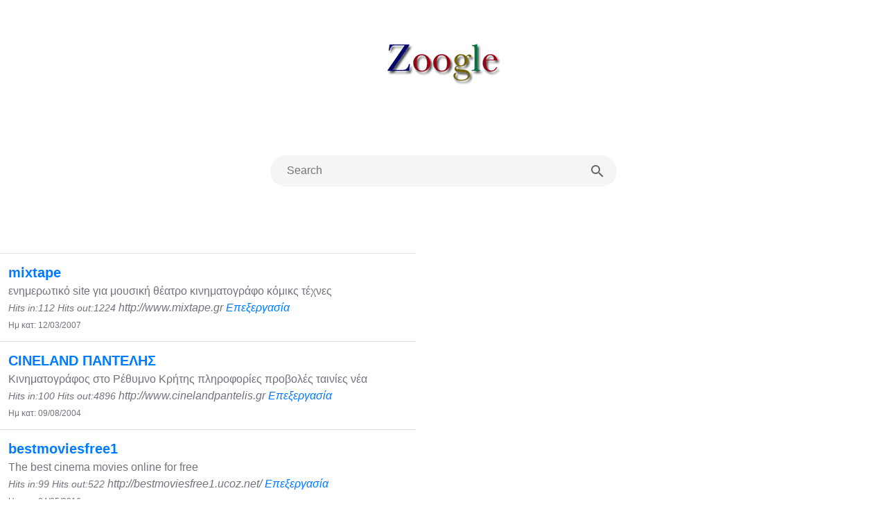

--- FILE ---
content_type: text/html; charset=UTF-8
request_url: https://www.zoogle.gr/?cat=15&page=2
body_size: 2988
content:
<!DOCTYPE html>
<html lang="el">
<head>
    <meta charset="UTF-8">
    <meta name="viewport" content="width=device-width, initial-scale=1.0">

    ﻿<title>Κινηματογραφος - DVD - Σελίδα 2</title><meta name='description' content='Σελίδες γύρω από τον κινηματογράφο. Fan pages ηθοποιών και τηλεοπτικών σειρών, ταινιών.'/><meta property='og:title' content='Κινηματογραφος - DVD'/><meta property='og:description' content='Σελίδες γύρω από τον κινηματογράφο. Fan pages ηθοποιών και τηλεοπτικών σειρών, ταινιών.'/><meta property='og:image' content='https://www.zoogle.gr/zoogle-logo-Open-Graph.jpg'/>    
    <script src="https://code.jquery.com/jquery-3.6.0.min.js"></script>
    <link rel="stylesheet" href="https://stackpath.bootstrapcdn.com/bootstrap/4.5.2/css/bootstrap.min.css" integrity="sha384-JcKb8q3iqJ61gNV9KGb8thSsNjpSL0n8PARn9HuZOnIxN0hoP+VmmDGMN5t9UJ0Z" crossorigin="anonymous">
    <link rel="stylesheet" href="css/A.paging.css.pagespeed.cf.9qVVh1sD--.css"> 

    <style>*{box-sizing:border-box}.column{float:left;width:33.33%;padding:10px}.row:after{content:"";display:table;clear:both}@media screen and (max-width:600px){.column{width:100%}}.wrapper{width:100%;max-width:31.25rem;margin:6rem auto}.label{font-size:.625rem;font-weight:400;text-transform:uppercase;letter-spacing:+1.3px;margin-bottom:1rem}.searchBar{width:100%;display:flex;justify-content:center;align-items:center;flex-direction:row}#searchQueryInput{width:100%;height:2.8rem;background:#f5f5f5;outline:none;border:none;border-radius:1.625rem;padding:0 3.5rem 0 1.5rem;font-size:1rem}#searchQuerySubmit{width:3.5rem;height:2.8rem;margin-left:-3.5rem;background:none;border:none;outline:none}#searchQuerySubmit:hover{cursor:pointer}@media screen and (max-width:480px){.searchBar{flex-direction:row;justify-content:center;align-items:center}input[type="text"]{max-width:315px}button[type="submit"]{margin-left:0}}</style>
	<style>.column a{color:#036!important;font-weight:bold;text-decoration:none}.column a:hover{color:#000!important;text-decoration:underline}</style>
</head>
<body>
    <table style="margin-left:auto;margin-right:auto;margin-top:30px">
        <tr><td><a style="vertical-align:middle" href="index.php"><img style="margin: 5px;" src="img/xtitle.gif.pagespeed.ic.dY5YWp1Sf_.webp" align="center" width="200" height="62" border="0" alt="Zoogle.gr" title="Zoogle.gr"></a></td></tr> 
    </table>

    <div class="wrapper">
        <form action="" method="get">
            <div class="searchBar">
            
                <input id="searchQueryInput" type="text" name="keyword" placeholder="Search" value=""/>
                
                <button id="searchQuerySubmit" type="submit" aria-label="Αναζήτηση">
                    <svg style="width:24px;height:24px" viewBox="0 0 24 24"><path fill="#666666" d="M9.5,3A6.5,6.5 0 0,1 16,9.5C16,11.11 15.41,12.59 14.44,13.73L14.71,14H15.5L20.5,19L19,20.5L14,15.5V14.71L13.73,14.44C12.59,15.41 11.11,16 9.5,16A6.5,6.5 0 0,1 3,9.5A6.5,6.5 0 0,1 9.5,3M9.5,5C7,5 5,7 5,9.5C5,12 7,14 9.5,14C12,14 14,12 14,9.5C14,7 12,5 9.5,5Z"/>
                    </svg>
                </button>
            </div>
        </form>
    </div>

    <table class="table" style="max-width:600px;">

<tr><td style='color: #70747a;'><b><a style='font-size: 20px;' href='hitsout.php?id=3504'>mixtape</a></b><br>ενημερωτικό site για μουσική θέατρο κινηματογράφο κόμικς τέχνες<br><i><font style='margin-top: 5px;font-size: 14px;'>Hits in:112 Hits out:1224</font> http://www.mixtape.gr <a href='edit.php?ed=3504'>Επεξεργασία</a></i><br><font style='font-size: 12px;'>Ημ κατ: 12/03/2007</font></td></tr><tr><td style='color: #70747a;'><b><a style='font-size: 20px;' href='hitsout.php?id=974'>CINELAND ΠΑΝΤΕΛΗΣ</a></b><br>Κινηματογράφος στο Ρέθυμνο Κρήτης πληροφορίες προβολές ταινίες νέα<br><i><font style='margin-top: 5px;font-size: 14px;'>Hits in:100 Hits out:4896</font> http://www.cinelandpantelis.gr <a href='edit.php?ed=974'>Επεξεργασία</a></i><br><font style='font-size: 12px;'>Ημ κατ: 09/08/2004</font></td></tr><tr><td style='color: #70747a;'><b><a style='font-size: 20px;' href='hitsout.php?id=14345'>bestmoviesfree1</a></b><br>The best cinema movies online for free<br><i><font style='margin-top: 5px;font-size: 14px;'>Hits in:99 Hits out:522</font> http://bestmoviesfree1.ucoz.net/ <a href='edit.php?ed=14345'>Επεξεργασία</a></i><br><font style='font-size: 12px;'>Ημ κατ: 04/05/2016</font></td></tr><tr><td style='color: #70747a;'><b><a style='font-size: 20px;' href='hitsout.php?id=16935'>classicmovies</a></b><br>Το site classicmovies παρέχει πληροφορίες για κλασσικές ταινίες της χρυσής εποχής του Hollywood, με trailers και full movies, καθώς και πληροφορίες και αφιερώματα σε ηθοποιούς και σκηνοθέτες εκείνης της εποχής.<br><i><font style='margin-top: 5px;font-size: 14px;'>Hits in:45 Hits out:542</font> https://www.classicmovies.gr <a href='edit.php?ed=16935'>Επεξεργασία</a></i><br><font style='font-size: 12px;'>Ημ κατ: 29/04/2023</font></td></tr><tr><td style='color: #70747a;'><b><a style='font-size: 20px;' href='hitsout.php?id=18268'>Studio 52 online music store, Greek Music CD, DVD, LP Vinyls. Traditional Folk Rebetika  </a></b><br>Studio 52 online music store. 60.000+ CD, DVD, LP Vinyls. Shipping Worldwide. Greek Modern Pop Rock Folk Rebetika Traditional Laika Jazz Classical<br><i><font style='margin-top: 5px;font-size: 14px;'>Hits in:19 Hits out:191</font> http://www.studio52.gr/ <a href='edit.php?ed=18268'>Επεξεργασία</a></i><br><font style='font-size: 12px;'>Ημ κατ: 16/09/2024</font></td></tr><tr><td style='color: #70747a;'><b><a style='font-size: 20px;' href='hitsout.php?id=18560'>vathmologia.gr- Κριτικές Νέα για ταινίες,τεχνολογία κ.α.</a></b><br>vathmologia.gr Kριτικές και reviews για ταινίες,σειρές,κρέμες,κινητά τηλέφωνα,μουσική.Βαθμολογία χρηστών.Μπορείτε να βαθμολογήσετε κι εσείς<br><i><font style='margin-top: 5px;font-size: 14px;'>Hits in:2 Hits out:59</font> https://vathmologia.gr/ <a href='edit.php?ed=18560'>Επεξεργασία</a></i><br><font style='font-size: 12px;'>Ημ κατ: 02/05/2025</font></td></tr><tr><td align="center"><a style="vertical-align:middle" href="index.php"><img style="margin: 5px;" src="img/title.gif.pagespeed.ce.L0b98ZTZR-.gif" align="center" width="200" height="49" border="0" alt="Zoogle.gr" title="Zoogle.gr"></a></td></tr> 

</table>
<table>
<tr><td><div class="pagination"><a href="index.php?cat=15&page=1

"><< previous</a><a href="index.php?cat=15&page=1">1</a><span class="current">2</span><span class="disabled">next 

>></span></div></td></tr>
</table>
		<style>.footer-bar{text-align:center;text-indent:30px}</style>
					
		<h6> 
  			<p class="footer-bar" style="text-align:center">
				<a href="add.php">Δωρεάν καταχώρηση</a> : <a href="terms.php">Απόρρητο & όροι</a> : <a href="info.php">Πληροφορίες</a>
			</p>
		</h6>
	﻿
<div>
<div class="title" align="center">
        <a href="https://www.zoogle.gr/hitsout.php?id=15662"><img src="/img/xsmart_sms_gr.jpg.pagespeed.ic.-pW85rIxOW.webp" alt="bulk sms" title="bulk sms"></a></div></body>
</html>

--- FILE ---
content_type: text/css
request_url: https://www.zoogle.gr/css/A.paging.css.pagespeed.cf.9qVVh1sD--.css
body_size: 403
content:
div.pagination {
	padding: 3px;
	margin: 3px;
	
}

div.pagination a {
	padding: 2px 5px 2px 5px;
	margin: 2px;
	border: 1px solid #88A7D6;
	
	text-decoration: none; /* no underline */
	color: #000099;
}
div.pagination a:hover, div.pagination a:active {
	border: 1px solid #000099;

	color: #000;
}
div.pagination span.current {
	padding: 2px 5px 2px 5px;
	margin: 2px;
		border: 1px solid #000099;
		
		font-weight: bold;
		background-color: #79A7C5;
		color: #FFF;
	}
	div.pagination span.disabled {
		padding: 2px 5px 2px 5px;
		margin: 2px;
		border: 1px solid #EEE;
	
		color: #DDD;
	}
	
<style>
.column a {
    color: #003366; /* Σκούρο μπλε, υψηλή αντίθεση */
    font-weight: bold;
    text-decoration: none;
}
.column a:hover {
    color: #000000; /* Μαύρο στο hover */
    text-decoration: underline;
}
</style>
